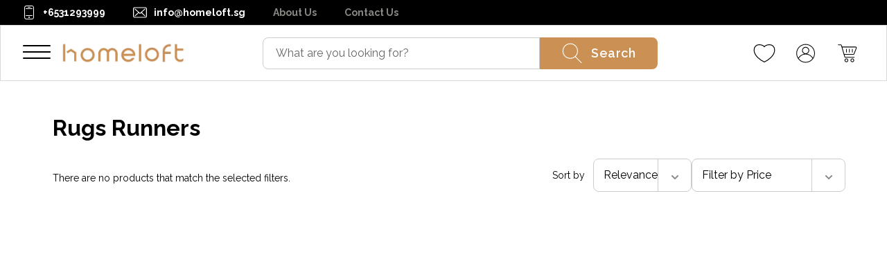

--- FILE ---
content_type: text/html; charset=UTF-8
request_url: https://www.googletagmanager.com/ns.html?id=GTM-PTNX3Q8
body_size: 8
content:
<!DOCTYPE html>


<html lang=en>
<head>
  <meta charset=utf-8>
  <title>ns</title>
</head>
<body>
  

  

  
  

  

  

  

  

  

  

  

  

  

  

  

  

  

  







































<img height="1" width="1" style="border-style:none;" alt="" src="//www.googleadservices.com/pagead/conversion/477168580/?url=https%3A%2F%2Fhomeloft.sg%2F&amp;guid=ON&amp;script=0&amp;data="/>















































</body></html>


--- FILE ---
content_type: application/javascript; charset=UTF-8
request_url: https://homeloft.sg/_next/static/chunks/common-a3dad144-1bf6130ca13c4644.js
body_size: 11684
content:
try{let t="undefined"!=typeof window?window:"undefined"!=typeof global?global:"undefined"!=typeof globalThis?globalThis:"undefined"!=typeof self?self:{},e=(new t.Error).stack;e&&(t._sentryDebugIds=t._sentryDebugIds||{},t._sentryDebugIds[e]="6578c99a-26a6-491f-9954-57bf46fa30dd",t._sentryDebugIdIdentifier="sentry-dbid-6578c99a-26a6-491f-9954-57bf46fa30dd")}catch(t){}(self.webpackChunk_N_E=self.webpackChunk_N_E||[]).push([[6789],{44757:function(t,e,r){"use strict";r.d(e,{Ei:function(){return n.Z}}),r(6603);var n=r(2025);r(92801)},42480:function(){},24654:function(){},61625:function(t,e,r){"use strict";r.d(e,{BT:function(){return n},JH:function(){return o},LT:function(){return m},P_:function(){return i},Sm:function(){return a},Xo:function(){return h},Zi:function(){return p},az:function(){return l},hd:function(){return c},ie:function(){return v},n8:function(){return u},qP:function(){return f},t7:function(){return _},tf:function(){return d},uU:function(){return s}});let n={login:"LOGIN_VIEW",signUp:"SIGNUP_VIEW",request:"REQUEST_VIEW",message:"MESSAGE_VIEW",confirm:"CONFIRM_VIEW",refresh:"REFRESH_VIEW",shareWishlist:"SHARE_WISHLIST",policyView:"POLICY_VIEW",confirmRemoveWishlist:"CONFIRM_REMOVE_WISHLIST",bulkView:"BULK_VIEW",addAddress:"ADD_ADDRESS",editAddress:"EDIT_ADDRESS",cookiesModal:"COOKIES_MODAL",customerSupport:"CUSTOMER_SUPPORT"},a={country_name:"",firstname:"",lastname:"",company:"",address1:"",address2:"",zipcode:"",city:"",phone:"",email:"",country_iso:"",saveNext:"off",isDefault:!1},i=425,s=768,o=1024,u=1280,l="/product-img-placeholder.svg",c={SIDE_MENU_ONLY:"side menu only",UPPER_MENU_ONLY:"only upper menu",UPPER_AND_SIDE_MENU:"upper + side menu"},d={SET_1:"set 1",SET_2:"set 2",SET_3:"set 3",SET_NINELIFE:"set Ninelife",SET_NINEFIT:"set Ninefit",SET_COPPERSTUDIO:"set Copperstudio"},p={TYPE_1:"type 1",TYPE_2:"type 2",NINTH_AVENUE:"Ninth avenue",NINELIFE:"Ninelife",NINEFIT:"Ninefit"},f={attributes:{cc_type:"",default:!1,last_digits:"",month:1,name:"",year:1}},m={GOOGLE_ADS:"GAds",UA:"UA/GA",GTM:"GTM"},h="Please only use characters from the English alphabet.",v="SAVED_ADRESSES",_="RECENTLY_VIEWED_LOCAL_STORAGE_KEY"},59864:function(t,e,r){"use strict";r.d(e,{LT:function(){return n.LT}}),r(7269);var n=r(61625)},7269:function(t,e,r){"use strict";r.d(e,{P:function(){return n}});let n={position:"bottom-right",autoClose:5e3}},93677:function(t,e,r){"use strict";r.d(e,{K:function(){return n}});let n=(0,r(2265).createContext)({data:{id:"",type:"store",attributes:{currency_format:"%u %n",currency_symbol:"$",decimal_mark:".",thousands_separator:",",default_currency:"USD",contact_phone:"",customer_support_email:"",redirect_on_add_to_cart:!0,favicon_path:null,watermark_img:"",name:"",seo_title:"",settings:{},orders_format:{},brand_theme:{},google_analytics_token:"",google_ads_token:"",show_payment_icons:{amex_icon:!0,apple_pay_icon:!0,discover_icon:!0,google_pay_icon:!0,master_card_icon:!0,visa_icon:!0},track_inventory_levels:!0,is_home_brand:!1},countryName:"",countryISO:"",zipRequired:!0,statesRequired:!1,storeTags:[],relationships:{}},isLoading:!0})},86632:function(t,e,r){"use strict";r.d(e,{C:function(){return i}});var n=r(2265),a=r(93677);let i=()=>{let t=(0,n.useContext)(a.K);if(void 0===t)throw Error("useStoreDataContext must be used within a StoreDataProvider");return t}},15396:function(t,e,r){"use strict";r.d(e,{B5:function(){return a},DO:function(){return n}});let n=t=>{let{options:e,fetch:r}=t;return r(e)},a=t=>{let{input:e,options:r,fetch:n}=t;return n({...r,body:e})}},81829:function(t,e,r){"use strict";r.d(e,{yG:function(){return n},T4:function(){return a},p8:function(){return i}});class n extends Error{constructor({message:t,code:e,errors:r}){let n=t?{message:t,...e?{code:e}:{}}:r[0];super(n.message),this.errors=t?[n]:r,n.code&&(this.code=n.code)}}class a extends n{constructor(t){super(t),this.status=t.status}}class i extends n{constructor(t){super(t),this.code="validation_error"}}},6652:function(t,e,r){"use strict";r.d(e,{dV:function(){return l},wf:function(){return d},Lz:function(){return c}});var n=r(2265),a=r(39247),i=r(19902),s=r(81829),o=(t,e,r,n)=>{let a=Array.isArray(e)?e:Object.entries(e),o=async function(e,n,i){for(var o=arguments.length,u=Array(o>3?o-3:0),l=3;l<o;l++)u[l-3]=arguments[l];try{return await t.fetcher({options:{url:e,query:n,method:i},input:u.reduce((t,e,r)=>(t[a[r][0]]=e,t),{}),fetch:r})}catch(t){throw s.yG,t}},u=(0,i.ZP)(()=>{let e=t.fetchOptions;return e?[e.url,e.query,e.method,...a.map(t=>t[1])]:null},o,n);return"isLoading"in u||Object.defineProperty(u,"isLoading",{get:()=>void 0===u.data,enumerable:!0}),u};function u(){var t;let{providerRef:e,fetcherRef:r}=(0,a.aF)();return null!==(t=e.current.fetcher)&&void 0!==t?t:r.current}function l(t){let{providerRef:e}=(0,a.aF)();return t(e.current)}function c(t){let e=u();return t.useHook({useData(r){var n;return o(t,null!==(n=null==r?void 0:r.input)&&void 0!==n?n:[],e,null==r?void 0:r.swrOptions)}})}function d(t){let e=u();return t.useHook({fetch:(0,n.useCallback)(function(){let{input:r}=arguments.length>0&&void 0!==arguments[0]?arguments[0]:{};return t.fetcher({input:r,options:t.fetchOptions,fetch:e})},[e,t.fetchOptions])})}},18673:function(t,e,r){"use strict";r.d(e,{Uy:function(){return i.Z},jD:function(){return n.Z},t6:function(){return a.Z}});var n=r(23327),a=r(31470);r(41784);var i=r(184)},11440:function(t,e,r){"use strict";r.d(e,{Z:function(){return n}});class n extends Error{}},76406:function(t,e,r){"use strict";r.d(e,{G:function(){return f}});class n extends Error{}var a=r(37658);let i=t=>"".concat(JSON.stringify(a.env)," ").concat(t.join(", ")," must have a value before running the Framework.");class s extends Error{}var o=r(6567),u=r(37658),l=(t,e)=>{let r=t[e];if(void 0===r&&u.env.NEXT_PHASE!==o.PHASE_PRODUCTION_BUILD)throw new s("Value for configuration key ".concat(e," was undefined."));return r},c=t=>{let e;if(null==t)return 30;if("string"==typeof t){if(!/^\d+(\.\d+)?$/.test(t))throw TypeError("expire must be a string containing a number or an integer.");e=parseFloat(t)}else if("number"==typeof t)e=t;else throw TypeError("expire must be a string containing a number or an integer.");if(isNaN(e))return 30;if(e<0)throw RangeError("expire must be non-negative.");return e},d=t=>{if(!t||"false"===t)return!1;if("string"==typeof t)return t;throw TypeError("placeholderUrlOrFalse must be a string or falsy.")};let p={apiHost:"https://hl-sg-api.handelnine.tech",version:"1.5.3",defaultLocale:"en-us",cartCookieName:"spree_cart_token",cartCookieExpire:c("7"),userCookieName:"spree_user_token",userCookieExpire:c("7"),imageHost:"https://hl-sg-api.handelnine.tech",categoriesTaxonomyPermalink:"Y2F0ZWdvcmllcw==",allProductsTaxonomyId:(t=>{if(!t||"false"===t)return!1;if("string"==typeof t)return t;throw TypeError("taxonomyId must be a string or falsy.")})("false"),showSingleVariantOptions:!1,lastUpdatedProductsPrerenderCount:(t=>{let e;if(null==t)return 4;if("string"==typeof t){if(!/^\d+$/.test(t))throw TypeError("prerenderCount count must be a string containing a number or an integer.");e=parseInt(t,10)}else if("number"==typeof t)e=Math.floor(t);else throw TypeError("prerenderCount count must be a string containing a number or an integer.");if(isNaN(e))return 4;if(e<0)throw RangeError("prerenderCount must be non-negative.");return e})("100"),productPlaceholderImageUrl:d("/product-img-placeholder.svg"),lineItemPlaceholderImageUrl:d("/product-img-placeholder.svg"),imagesOptionFilter:(t=>{if(!t||"false"===t)return!1;if("string"==typeof t)return t;throw TypeError("optionTypeNameOrFalse must be a string or falsy.")})("false"),loginAfterSignup:!0,reachSandboxPaymentUrl:"'https://asset.sandbox.withreach.com/dist/rch.js'",reachPaymentUrl:"https://asset.withreach.com/dist/rch.js"};((t,e,r)=>{let a=r.filter(e=>void 0===t[e]);if(a.length>0)throw new n(i(a))})(p,0,["defaultLocale","cartCookieName","cartCookieExpire","userCookieName","userCookieExpire","categoriesTaxonomyPermalink","allProductsTaxonomyId","showSingleVariantOptions","lastUpdatedProductsPrerenderCount","productPlaceholderImageUrl","lineItemPlaceholderImageUrl","imagesOptionFilter","loginAfterSignup","version","reachPaymentUrl","reachSandboxPaymentUrl"]);let f=t=>l(p,t)},19742:function(t,e,r){"use strict";r.d(e,{H:function(){return a},S:function(){return i}});var n=r(29578);let a=t=>{n.Z.set("updated_cart_date",t)},i=()=>n.Z.get("updated_cart_date")},57392:function(t,e,r){"use strict";var n=r(51860);e.Z=t=>t({variables:{methodPath:"cart.create",arguments:[(0,n.Z)()]}})},38572:function(t,e,r){"use strict";r.d(e,{Z:function(){return a}});var n=(t,e)=>{if(t){let{attributes:{styles:r}}=t,n=r.reduce((t,n,a)=>{if(null===t)return 0;let i=+r[t].width-e,s=+n.width-e;return i<0&&s>0?a:i>0&&s<0?t:Math.abs(i)<Math.abs(s)?t:a},null);if(null!==n)return r[n].url}return null},a=function(t){let e=!(arguments.length>1)||void 0===arguments[1]||arguments[1];return(t,r)=>{let a;return null===(a=e?t.attributes.original_url||t.attributes.transformed_url||null:n(t,r))?null:"".concat(a)}}},72100:function(t,e){"use strict";e.Z=(t,e)=>t.reduce((r,n,a)=>{let i=e(t[a],800,800);return i?[...r,{url:i}]:r},[])},75116:function(t,e,r){"use strict";var n=r(59817),a=r(63523);let i=async(t,e,r)=>{let{data:i}=await t({variables:{methodPath:"authentication.getToken",arguments:[e]}});if((0,a.GM)(i),r){let e=(0,n.i)();if(e){let r=i.access_token;await t({variables:{methodPath:"cart.associateGuestCart",arguments:[{bearerToken:r},{guest_order_token:e}]}})}}};e.Z=i},95300:function(t,e,r){"use strict";var n=r(11440),a=r(96558),i=r(38572),s=r(72100),o=r(61625),u=r(9879);let l="/product-img-placeholder.svg",c=t=>"Color"===t.attributes.presentation,d=(t,e)=>{var r;let o;let u=a.jsonApi.findSingleRelationshipDocument(t,e,"product");if(null===u)throw new n.Z("Couldn't find product for variant with id ".concat(e.id,"."));let c=a.jsonApi.findRelationshipDocuments(t,e,"images"),d=(0,s.Z)(c,(0,i.Z)("https://hl-sg-api.handelnine.tech"))[0],p=a.jsonApi.findSingleRelationshipDocument(t,u,"product_properties");if(d)o=d;else{let e=a.jsonApi.findRelationshipDocuments(t,u,"images");o=(0,s.Z)(e,(0,i.Z)("https://hl-sg-api.handelnine.tech"))[0]}let f=null!=o?o:!1===l?void 0:{url:l};return{id:e.id,sku:e.attributes.sku,name:u.attributes.name,requiresShipping:!0,price:parseFloat(e.attributes.price),compareAtPrice:parseFloat((null===(r=e.attributes)||void 0===r?void 0:r.compare_at_price)||"0"),productProperties:p,listPrice:parseFloat(e.attributes.price),image:f,isInStock:e.attributes.in_stock,availableForSale:e.attributes.purchasable,..."0.0"===e.attributes.weight?{}:{weight:{value:parseFloat(e.attributes.weight),unit:"KILOGRAMS"}}}},p=(t,e)=>{let r=a.jsonApi.findSingleRelationshipDocument(t,e,"variant");if(null===r)throw new n.Z("Couldn't find variant for line item with id ".concat(e.id,"."));let i=a.jsonApi.findSingleRelationshipDocument(t,r,"product");if(null===i)throw new n.Z("Couldn't find product for variant with id ".concat(r.id,"."));let s="".concat(i.attributes.slug),o=a.jsonApi.findRelationshipDocuments(t,r,"option_values").map(e=>{let r=a.jsonApi.findSingleRelationshipDocument(t,e,"option_type");if(null===r)throw new n.Z("Couldn't find option type of option value with id ".concat(e.id,"."));let i=c(r)?e.attributes.name:e.attributes.presentation;return{id:e.id,name:r.attributes.presentation,value:i}});return{id:e.id,variantId:r.id,productId:i.id,productSku:i.attributes.sku,name:e.attributes.name,quantity:e.attributes.quantity,displayTotal:e.attributes.display_total,totalOnHand:e.attributes.total_on_hand,isInStock:i.attributes.in_stock,discounts:[],path:s,variant:d(t,r),options:o}};e.Z=(t,e)=>{let r=a.jsonApi.findRelationshipDocuments(t,e,"line_items").map(e=>p(t,e)),n=a.jsonApi.findSingleRelationshipDocument(t,e,"shipping_address")||o.Sm,i=a.jsonApi.findSingleRelationshipDocument(t,e,"billing_address")||o.Sm,s=a.jsonApi.findSingleRelationshipDocument(t,e,"payments")||{},l=(0,u.Qr)(s)?o.qP:a.jsonApi.findSingleRelationshipDocument(t,s,"source"),c=a.jsonApi.findSingleRelationshipDocument(t,e,"shipments")||{},d=(0,u.Qr)(c)?[]:a.jsonApi.findRelationshipDocuments(t,c,"shipping_rates"),f=a.jsonApi.findRelationshipDocuments(t,e,"promotions");return{id:e.id,taxTotal:e.attributes.tax_total,shipTotal:e.attributes.ship_total,displayTotal:e.attributes.display_total,displayShipTotal:e.attributes.display_ship_total,displayAdjustmentTotal:e.attributes.display_adjustment_total,createdAt:e.attributes.created_at.toString(),updatedAt:e.attributes.updated_at.toString(),currency:{code:e.attributes.currency},taxesIncluded:!0,lineItems:r,promotions:f,lineItemsSubtotalPrice:parseFloat(e.attributes.item_total),subtotalPrice:parseFloat(e.attributes.item_total),totalPrice:parseFloat(e.attributes.total),customerId:e.attributes.token,number:e.attributes.number,email:e.attributes.email,adjustmentTotal:e.attributes.adjustment_total,discounts:[],shippingAddress:n,billingAddress:i,creditCard:l.attributes,shippingMethods:d,gtm_events:e.attributes.gtm_events,checkoutState:e.attributes.state}}},88663:function(t,e,r){"use strict";r.d(e,{Z:function(){return m},p:function(){return f}});var n=r(96558);class a extends Error{}var i=t=>t.sort((t,e)=>t.position-e.position);let s=t=>"Color"===t.displayName;var o=(t,e,r)=>{let o,u;let l=e.relationships.option_type.data,c=r.findIndex(t=>t.id===l.id);if(-1===c){let e=n.jsonApi.findDocument(t,l);if(!e)throw new a("Option type with id ".concat(l.id," not found."));o={__typename:"MultipleChoiceOption",id:e.id,displayName:e.attributes.presentation,position:e.attributes.position,values:[]}}else o=r[c];let d=s(o)?e.attributes.name:e.attributes.presentation;if(!o.values.some(t=>t.label===d)){if(u=s(o)?{label:d,hexColors:[e.attributes.presentation]}:{label:d},-1===c)return[...r,{...o,values:[u]}];let t=[...o.values,u],n=[...r];return n[c]={...o,values:t},i(n)}return r},u=r(38572),l=r(72100),c=t=>"/".concat(t.attributes.slug);class d extends Error{}let p="/product-img-placeholder.svg",f=t=>{var e;return null==t?void 0:null===(e=t.included)||void 0===e?void 0:e.reduce((t,e)=>"product_property"===e.type?{...t,[e.id]:e.attributes}:t,{})};var m=(t,e,r)=>{var a,i,s,m,h,v;let _=r||f(t),y=_&&Array.isArray(null==e?void 0:null===(i=e.relationships)||void 0===i?void 0:null===(a=i.product_properties)||void 0===a?void 0:a.data)?null==e?void 0:null===(h=e.relationships)||void 0===h?void 0:null===(m=h.product_properties)||void 0===m?void 0:null===(s=m.data)||void 0===s?void 0:s.reduce((t,e)=>({...t,[_[e.id].name]:_[e.id]}),{}):{},g=n.jsonApi.findSingleRelationshipDocument(t,e,"primary_variant");if(null===g)throw new d("Couldn't find primary variant for product with id ".concat(e.id,"."));let w=n.jsonApi.findRelationshipDocuments(t,e,"taxons"),b=w.map(e=>(function t(e,r){var a,i;if(!e)return[];if(null!==(null===(i=e.relationships)||void 0===i?void 0:null===(a=i.parent)||void 0===a?void 0:a.data)){let a=n.jsonApi.findRelationshipDocuments(r,e,"parent")[0];if(a&&a.attributes&&a.attributes.hasOwnProperty("depth"))return[a,...t(a,r)]}return[]})(e,t)).map(t=>t.filter(t=>!("Categories"===t.attributes.name&&0===t.attributes.depth))),{sku:k}=g.attributes,Z={value:parseFloat(e.attributes.price),currencyCode:e.attributes.currency,compareAtPrice:parseFloat((null===(v=e.attributes)||void 0===v?void 0:v.compare_at_price)||"")},E=e.relationships.variants.data.length>1,x=[],S=n.jsonApi.findRelationshipDocuments(t,e,"variants"),I=(0===S.length?[g]:S).map(e=>{let r=[];return E&&n.jsonApi.findRelationshipDocuments(t,e,"option_values").forEach(e=>{r=o(t,e,r),x=o(t,e,x)}),{id:e.id,options:r}}),T=[...n.jsonApi.findRelationshipDocuments(t,g,"images"),...S.reduce((e,r)=>[...e,...n.jsonApi.findRelationshipDocuments(t,r,"images")],[])],C=(0,l.Z)(T,(0,u.Z)("https://hl-sg-api.handelnine.tech")),P=0===C.length?!1===p?[]:[{url:p}]:C,{slug:A}=e.attributes,O=c(e);return{id:e.id,name:e.attributes.name,description:e.attributes.description,images:P,isInStock:e.attributes.in_stock,productProperties:y,rating:e.attributes.rating,minDeliveryDays:e.attributes.min_delivery_days,maxDeliveryDays:e.attributes.max_delivery_days,totalOnHand:e.attributes.total_on_hand,displayPrice:e.attributes.display_price,discontinueOn:e.attributes.discontinue_on,metaDesctiption:e.attributes.meta_description,variants:I,features:e.attributes.features||null,options:x,price:Z,slug:A,path:O,sku:k,taxon:w.concat(...b).sort((t,e)=>t.attributes.depth-e.attributes.depth)}}},59817:function(t,e,r){"use strict";r.d(e,{i:function(){return a},ng:function(){return s},rx:function(){return i}});var n=r(29578);let a=()=>n.Z.get("spree_cart_token")||!1,i=t=>{let e=7;/^\d+(\.\d+)?$/.test("7")&&(e=parseFloat("7"));let r={expires:e};n.Z.set("spree_cart_token",t,r)},s=()=>{n.Z.remove("spree_cart_token")}},51860:function(t,e,r){"use strict";var n=r(59817),a=r(63523);e.Z=()=>{let t=(0,a.D_)();if(t)return{bearerToken:t.access_token};let e=(0,n.i)();if(e)return{orderToken:e}}},90502:function(t,e,r){"use strict";var n=r(63523);e.Z=()=>!!(0,n.D_)()},63523:function(t,e,r){"use strict";r.d(e,{D_:function(){return s},j1:function(){return i},MG:function(){return u},GM:function(){return o}});var n=r(29578);class a extends Error{}let i=()=>{let t=n.Z.get("spree_user_token");if(t)try{return JSON.parse(t)}catch(t){throw new a("Could not parse stored user token response.")}},s=()=>{try{return i()}catch(t){if(t instanceof a){u();return}throw t}},o=t=>{let e=7;/^\d+(\.\d+)?$/.test("7")&&(e=parseFloat("7"));let r={expires:e};n.Z.set("spree_user_token",JSON.stringify(t),r)},u=()=>{n.Z.remove("spree_user_token")}},83407:function(t,e,r){"use strict";r(57437),(0,r(2265).createContext)({checkoutTabs:[{id:1,title:"Cart",available:!0,link:"/cart"},{id:2,title:"Shipping",available:!1,link:"/shipping-details"},{id:3,title:"Payment",available:!1,link:"/payment-details"}],previousTab:null,currentTab:null,maxTabVisited:null,nextTab:null,savedCart:{},billingAddress:{},shippingAddress:{},payment:{},shippingMethods:[],email:""}).displayName="CheckoutContext"},22387:function(t,e,r){"use strict";r.d(e,{SV:function(){return c},TaxonsProvider:function(){return l}});var n=r(57437),a=r(2265),i=r(19902);let s=(0,a.createContext)({});s.displayName="TaxonsContext";let o=async()=>{try{let t=await fetch("/api/taxons");if(!t.ok)throw Error("Failed to fetch taxons: ".concat(t.status));return await t.json()}catch(t){return[]}},u=[],l=t=>{let{data:e}=(0,i.ZP)("taxons",o,{dedupingInterval:36e5,revalidateOnFocus:!1,revalidateOnReconnect:!1});return(0,n.jsx)(s.Provider,{value:e||u,...t,"data-sentry-element":"unknown","data-sentry-component":"TaxonsProvider","data-sentry-source-file":"taxonsContext.tsx"})},c=()=>{let t=(0,a.useContext)(s);if(void 0===t)throw Error("useTaxonsContext must be used within a TaxonsProvider");return t}},39247:function(t,e,r){"use strict";r.d(e,{aF:function(){return o},s0:function(){return s}});var n=r(57437),a=r(2265);let i=(0,a.createContext)({}),s=t=>{let{provider:e,children:r}=t,s=(0,a.useRef)(e),o=(0,a.useRef)(e.fetcher),{locale:u,cartCookie:l}=s.current,c=(0,a.useMemo)(()=>({providerRef:s,fetcherRef:o,locale:u,cartCookie:l}),[u,l]);return(0,n.jsx)(i.Provider,{value:c,"data-sentry-element":"unknown","data-sentry-component":"CoreCommerceProvider","data-sentry-source-file":"index.tsx",children:r})};function o(){return(0,a.useContext)(i)}},79724:function(t,e,r){"use strict";r.d(e,{Z:function(){return o}});var n=r(86632),a=r(2265),i=r(39247),s=r(34758);function o(t){let{data:{attributes:{decimal_mark:e,thousands_separator:r,default_currency:o,currency_symbol:u}}}=(0,n.C)(),{amount:l=0,compareAtPrice:c=0,currencyCode:d,baseAmount:p,amountWithDiscounts:f=0,format:m=""}=null!=t?t:{},{locale:h}=(0,i.aF)(),v=(0,a.useMemo)(()=>{if("number"!=typeof l||!d||l>=c)return{discountAmount:null,percentageDiscount:null};let t="0",n="0";return(f&&0!==f?(t=(c-l).toFixed(2),n=((c-l)/c*100).toFixed(1)):(t=(c-l).toFixed(2),n=((c-l)/(c/100)).toFixed(1)),0!==Number(n)||0!==Number(t))?{discountAmount:p?(0,s.w7)({amount:Number(t),baseAmount:p,locale:h,format:m,decimalMark:e,thousandsSeparator:r,defaultCurrency:o,currencySymbol:u}):(0,s.T4)({amount:Number(t),format:m,decimalMark:e,thousandsSeparator:r,defaultCurrency:o,currencySymbol:u}),percentageDiscount:"".concat(n,"%")}:{discountAmount:null,percentageDiscount:null}},[l,d,c,f,p,h,m,e,r]);return c?v:{discountAmount:null,percentageDiscount:null}}},40008:function(t,e,r){"use strict";r.d(e,{Z:function(){return o}});var n=r(86632),a=r(2265),i=r(39247),s=r(34758);function o(t){let{data:{attributes:{decimal_mark:e,thousands_separator:r,default_currency:o,currency_symbol:u}}}=(0,n.C)(),{amount:l,compareAtPrice:c=0,baseAmount:d,currencyCode:p,format:f=""}=null!=t?t:{},{locale:m}=(0,i.aF)(),h=(0,a.useMemo)(()=>"number"!=typeof c||!p||l>=c?{price:null}:d?(0,s.w7)({amount:c,baseAmount:d,locale:m,format:f,decimalMark:e,thousandsSeparator:r,defaultCurrency:o,currencySymbol:u}):(0,s.T4)({amount:c,format:f,decimalMark:e,thousandsSeparator:r,defaultCurrency:o,currencySymbol:u}),[c,d,p,e,r,l,m,f]);return"string"==typeof h?{price:0===c?null:h}:h}},34758:function(t,e,r){"use strict";r.d(e,{T4:function(){return s},ZP:function(){return u},w7:function(){return o}});var n=r(86632),a=r(2265),i=r(39247);function s(t){let{amount:e,format:r="",decimalMark:n,thousandsSeparator:a,defaultCurrency:i,currencySymbol:s}=t;return r.replace("%u",s).replace("%c",i).replace("%n",e.toFixed(2).replace(".",null!=n?n:".").replace(/\B(?=(\d{3})+(?!\d))/g,a||(null===a?"":",")))}function o(t){let{amount:e,baseAmount:r,locale:n,format:a="",decimalMark:i,thousandsSeparator:o,defaultCurrency:u,currencySymbol:l}=t,c=r>e,d=new Intl.NumberFormat(n,{style:"percent"}),p=c?d.format((r-e)/r):null;return{price:s({amount:e,format:a,decimalMark:i,thousandsSeparator:o,defaultCurrency:u,currencySymbol:l}),basePrice:c?s({amount:r,format:a,decimalMark:i,thousandsSeparator:o,defaultCurrency:u,currencySymbol:l}):null,discount:p}}function u(t){let{data:{attributes:{decimal_mark:e,thousands_separator:r,default_currency:u,currency_symbol:l}}}=(0,n.C)(),{amount:c,baseAmount:d,currencyCode:p,format:f=""}=null!=t?t:{},{locale:m}=(0,i.aF)(),h=(0,a.useMemo)(()=>"number"==typeof c&&p?d?o({amount:c,baseAmount:d,locale:m,format:f,decimalMark:e,thousandsSeparator:r,defaultCurrency:u,currencySymbol:l}):s({amount:c,format:f,decimalMark:e,thousandsSeparator:r,defaultCurrency:u,currencySymbol:l}):"",[c,d,f,m,p,e,r]);return"string"==typeof h?{price:h}:h}},35999:function(t,e,r){"use strict";var n=r(6652);let a=r(15396).B5,i=t=>t.wishlist.useAddItem;e.Z=function(){for(var t=arguments.length,e=Array(t),r=0;r<t;r++)e[r]=arguments[r];let s=(0,n.dV)(i);return(0,n.wf)({fetcher:a,...s})(...e)}},66049:function(t,e,r){"use strict";var n=r(6652);let a=r(15396).B5,i=t=>t.wishlist.useRemoveItem;e.Z=function(){for(var t=arguments.length,e=Array(t),r=0;r<t;r++)e[r]=arguments[r];let s=(0,n.dV)(i);return(0,n.wf)({fetcher:a,...s})(...e)}},17926:function(t,e,r){"use strict";var n=r(6652);let a=r(15396).DO,i=t=>t.wishlist.useWishlist;e.Z=function(){for(var t=arguments.length,e=Array(t),r=0;r<t;r++)e[r]=arguments[r];let s=(0,n.dV)(i);return(0,n.Lz)({fetcher:a,...s})(...e)}},61355:function(t,e,r){"use strict";r.d(e,{Z:function(){return m},y:function(){return h}});var n=r(6652);let a=r(15396).B5,i=t=>t.auth.useLogin;var s=r(81829),o=r(59885),u=r(23327),l=r(35752),c=r(75116),d=r(16747),p=r(30896),f=r(2265),m=function(){for(var t=arguments.length,e=Array(t),r=0;r<t;r++)e[r]=arguments[r];let s=(0,n.dV)(i);return(0,n.wf)({fetcher:a,...s})(...e)};let h={fetchOptions:{url:"authentication",query:"getToken"},async fetcher(t){let{input:e,options:r,fetch:n}=t,{email:a,password:i,customer:o}=e;if(!a||!i)throw new s.p8({message:"Email and password need to be provided."});try{return await (0,c.Z)(n,{username:a,password:i},!0),null}catch(t){if(t instanceof s.T4&&400===t.status)throw new s.T4({status:t.status,message:"The email or password is invalid.",code:t.code});throw t}},useHook:t=>{let{fetch:e}=t;return()=>{var t;let r=(0,o.Z)(),n=(0,u.Z)(),a=(0,l.Z)(),{saveUserConsent:i,acceptedCookies:s}=(0,d.X$)();return(0,f.useEffect)(()=>{var t;null==r||!r.data||(null==r?void 0:null===(t=r.data)||void 0===t?void 0:t.confirmed_at)||p.Am.warning("Please check your email inbox and verify it using verification letter!")},[null==r?void 0:null===(t=r.data)||void 0===t?void 0:t.email]),async function(t){let o=await e({input:{customer:r.data,...t}});return await r.mutate(),await n.mutate(),await a.mutate(),i(s),o}}}}},50366:function(t,e,r){"use strict";r.d(e,{Z:function(){return f},y:function(){return m}});var n=r(2265),a=r(6652);let i=r(15396).B5,s=t=>t.auth.useSignup;var o=r(81829),u=r(59885),l=r(23327),c=r(35752),d=r(75116),p=r(16747),f=function(){for(var t=arguments.length,e=Array(t),r=0;r<t;r++)e[r]=arguments[r];let n=(0,a.dV)(s);return(0,a.wf)({fetcher:i,...n})(...e)};let m={fetchOptions:{url:"account",query:"create"},async fetcher(t){let{input:e,options:r,fetch:n}=t,{email:a,password:i,firstName:s,lastName:u}=e;if(!a||!i)throw new o.p8({message:"Email and password need to be provided."});return await n({variables:{methodPath:"account.create",arguments:[{user:{email:a,password:i,first_name:s,last_name:u,passwordConfirmation:i}}]}}),await (0,d.Z)(n,{username:a,password:i},!0),null},useHook:t=>{let{fetch:e}=t;return()=>{let t=(0,u.Z)(),r=(0,l.Z)(),a=(0,c.Z)(),{saveUserConsent:i,acceptedCookies:s}=(0,p.X$)();return(0,n.useCallback)(async n=>{let o=await e({input:n});return await t.mutate(),await r.mutate(),await a.mutate(),await i(s),o},[t,r,a])}}}},31470:function(t,e,r){"use strict";r.d(e,{Z:function(){return h},y:function(){return v}});var n=r(2265),a=r(6652);let i=r(15396).B5,s=t=>t.cart.useAddItem;var o=r(81829),u=r(19742),l=r(95300),c=r(59817),d=r(51860),p=r(57392),f=r(90502),m=r(23327),h=function(){for(var t=arguments.length,e=Array(t),r=0;r<t;r++)e[r]=arguments[r];let n=(0,a.dV)(s);return(0,a.wf)({fetcher:i,...n})(...e)};let v={fetchOptions:{url:"cart",query:"addItem"},async fetcher(t){let{input:e,options:r,fetch:n}=t,{quantity:a,variantId:i}=e,s=(0,d.Z)();if(!s){let{data:t}=await (0,p.Z)(n);(0,c.rx)(t.data.attributes.token),s=(0,d.Z)()}try{let{data:t}=await n({variables:{methodPath:"cart.addItem",arguments:[s,{variant_id:i,quantity:null!=a?a:1,include:"line_items,line_items.variant,line_items.variant.product,line_items.variant.product.images,line_items.variant.images,line_items.variant.option_values,line_items.variant.product.option_types"}]}});return(0,u.H)(t.data.attributes.updated_at.toString()),(0,l.Z)(t,t.data)}catch(t){if(t instanceof o.T4&&404===t.status){let{data:t}=await (0,p.Z)(n);return(0,f.Z)()||(0,c.rx)(t.data.attributes.token),(0,l.Z)(t,t.data)}throw t}},useHook:t=>{let{fetch:e}=t;return()=>{let{mutate:t}=(0,m.Z)();return(0,n.useCallback)(async r=>{let n=await e({input:r});return await t(n,!1),n},[t])}}}},23327:function(t,e,r){"use strict";r.d(e,{Z:function(){return v},y:function(){return _}});var n=r(2265),a=r(29578),i=r(6652),s=r(39247);let o=async t=>{let{options:e,input:{cartId:r},fetch:n}=t;return r?n(e):null},u=t=>t.cart.useCart;var l=r(81829),c=r(59817),d=r(95300),p=r(51860),f=r(90502),m=r(57392),h=r(19742),v=t=>{var e;let r=(0,i.dV)(u),{cartCookie:n}=(0,s.aF)(),l=null!==(e=r.fetcher)&&void 0!==e?e:o;return(0,i.Lz)({...r,fetcher:t=>(t.input.cartId=a.Z.get(n),l(t))})(t)};let _={fetchOptions:{url:"cart",query:"show"},async fetcher(t){let e,{input:r,options:n,fetch:a}=t,i=(0,p.Z)(),s=(0,h.S)();if(i)try{let{data:t}=await a({variables:{methodPath:"cart.show",arguments:[i,{include:"line_items,line_items.variant,line_items.variant.product,line_items.variant.product.images,line_items.variant.images,line_items.variant.option_values,line_items.variant.product.option_types,line_items.variant.product.product_properties,shipping_address,billing_address,payments,payments.source,shipments,shipments.shipping_rates",updated_at_check:s}]}});e=t}catch(t){if(!(t instanceof l.T4)||404!==t.status)throw t;e=null}else e=null;if(!e||(null==e?void 0:e.data.attributes.completed_at)){let{data:t}=await (0,m.Z)(a);e=t,(0,f.Z)()||(0,c.rx)(e.data.attributes.token)}return(0,c.rx)(e.data.attributes.token),(0,h.H)(e.data.attributes.updated_at.toString()),(0,d.Z)(e,e.data)},useHook:t=>{let{useData:e}=t;return t=>{let r=e({swrOptions:{revalidateOnFocus:!1,...null==t?void 0:t.swrOptions},input:{userCookie:a.Z.get("spree_user_token")}});return(0,n.useMemo)(()=>Object.create(r,{isEmpty:{get(){var t,e;return(null!==(e=null===(t=r.data)||void 0===t?void 0:t.lineItems.length)&&void 0!==e?e:0)===0},enumerable:!0}}),[r])}}}},41784:function(t,e,r){"use strict";r.d(e,{Z:function(){return h},y:function(){return v}});var n=r(2265),a=r(6652);let i=r(15396).B5,s=t=>t.cart.useRemoveItem;var o=r(81829),u=r(19742),l=r(95300),c=r(51860),d=r(57392),p=r(59817),f=r(90502),m=r(23327),h=t=>{let e=(0,a.dV)(s);return(0,a.wf)({fetcher:i,...e})(t)};let v={fetchOptions:{url:"cart",query:"removeItem"},async fetcher(t){let{input:e,options:r,fetch:n}=t,{itemId:a}=e,i=(0,c.Z)();if(!i){let{data:t}=await (0,d.Z)(n);(0,p.rx)(t.data.attributes.token),i=(0,c.Z)()}try{let{data:t}=await n({variables:{methodPath:"cart.removeItem",arguments:[i,a,{include:"line_items,line_items.variant,line_items.variant.product,line_items.variant.product.images,line_items.variant.images,line_items.variant.option_values,line_items.variant.product.option_types"}]}});(0,u.H)(t.data.attributes.updated_at.toString());let r=(0,l.Z)(t,t.data);return{...r,lineItems:r.lineItems.filter(t=>{let{id:r}=t;return r!==e.itemId})}}catch(t){if(t instanceof o.T4&&404===t.status){let{data:t}=await (0,d.Z)(n);return(0,f.Z)()||(0,p.rx)(t.data.attributes.token),(0,l.Z)(t,t.data)}throw t}},useHook:t=>{let{fetch:e}=t;return()=>{let{mutate:t}=(0,m.Z)();return(0,n.useCallback)(async r=>{let n=await e({input:{itemId:r.id}});return await t(n,!0),n},[t])}}}},184:function(t,e,r){"use strict";r.d(e,{Z:function(){return h},y:function(){return v}});var n=r(2265),a=r(6652);let i=r(15396).B5,s=t=>t.cart.useUpdateItem;var o=r(81829),u=r(95300),l=r(51860),c=r(57392),d=r(59817),p=r(90502),f=r(19742),m=r(23327),h=t=>{let e=(0,a.dV)(s);return(0,a.wf)({fetcher:i,...e})(t)};let v={fetchOptions:{url:"cart",query:"setQuantity"},async fetcher(t){let{input:e,options:r,fetch:n}=t,{itemId:a,item:i}=e;if(!i.quantity)throw new o.p8({message:"Line item quantity needs to be provided."});let s=(0,l.Z)();if(!s){let{data:t}=await (0,c.Z)(n);(0,d.rx)(t.data.attributes.token),s=(0,l.Z)()}try{let t={line_item_id:a,quantity:i.quantity,include:"line_items,line_items.variant,line_items.variant.product,line_items.variant.product.images,line_items.variant.images,line_items.variant.option_values,line_items.variant.product.option_types,line_items.variant.product.product_properties"},{data:e}=await n({variables:{methodPath:"cart.setQuantity",arguments:[s,t]}});return(0,f.H)(e.data.attributes.updated_at.toString()),(0,u.Z)(e,e.data)}catch(t){if(t instanceof o.T4&&404===t.status){let{data:t}=await (0,c.Z)(n);return(0,p.Z)()||(0,d.rx)(t.data.attributes.token),(0,u.Z)(t,t.data)}throw t}},useHook:t=>{let{fetch:e}=t;return t=>{let{mutate:r}=(0,m.Z)();return(0,n.useCallback)(async n=>{var a,i,s,u,l;let c=null==t?void 0:null===(a=t.item)||void 0===a?void 0:a.id,d=null!==(u=n.productId)&&void 0!==u?u:null==t?void 0:null===(i=t.item)||void 0===i?void 0:i.productId,p=null!==(l=n.variantId)&&void 0!==l?l:null==t?void 0:null===(s=t.item)||void 0===s?void 0:s.variantId,{quantity:f}=n;if(!c||!d||!p)throw new o.p8({message:"Invalid input used for this operation"});let m=await e({input:{item:{productId:d,variantId:p,quantity:f},itemId:c}});return await r(m,!1),m},[r,t])}}}},59885:function(t,e,r){"use strict";r.d(e,{Z:function(){return h},y:function(){return v}});var n=r(57826),a=r(6652);let i=r(15396).DO,s=t=>t.customer.useCustomer;var o=r(29578),u=r(81829),l=(t,e)=>{let{email:r,confirmed_at:n}=e.attributes,{default_billing_address:a}=e.relationships,{default_shipping_address:i}=e.relationships,{first_name:s}=e.attributes,{last_name:o}=e.attributes;return{email:r,id:e.id,default_billing_address:a,default_shipping_address:i,first_name:s,confirmed_at:n,last_name:o}},c=r(90502),d=r(51860),p=r(98682),f=r(97864),m=r(61625),h=t=>{let e=(0,a.dV)(s);return(0,a.Lz)({fetcher:i,...e})(t)};let v={fetchOptions:{url:"account",query:"get"},async fetcher(t){let{input:e,options:r,fetch:a}=t;if(!(0,c.Z)())return null;let i=(0,d.Z)();if(!i)return null;try{var s;let{data:t}=await a({variables:{methodPath:"account.accountInfo",arguments:[i]}}),e=t.data,r=l(t,e),o=null!==(s=(0,n.fp)(m.ie))&&void 0!==s?s:{addresses:[]};if(o.addresses.length>0){let t=o.addresses.map(t=>(0,p.p)({address:t,countryISO:t.country_iso||""}));(0,n.bZ)(m.ie),r&&!r.default_shipping_address.data&&Promise.all(t).then(t=>{(0,f.s)({ship_address_id:t[0].data.data.id,bill_address_id:t[0].data.data.id})})}return r}catch(t){if(!(t instanceof u.T4)||404!==t.status)throw t;return null}},useHook:t=>{let{useData:e}=t;return t=>e({swrOptions:{revalidateOnFocus:!1,...null==t?void 0:t.swrOptions},input:{userCookie:o.Z.get("spree_user_token")}})}}},94594:function(t,e,r){"use strict";r.d(e,{CommerceProvider:function(){return M}});var n=r(57437),a=r(39247),i=r(19902),s=r(6652);let o=r(15396).B5,u=t=>t.auth.useLogout;var l=function(){for(var t=arguments.length,e=Array(t),r=0;r<t;r++)e[r]=arguments[r];let n=(0,s.dV)(u);return(0,s.wf)({fetcher:o,...n})(...e)},c=r(96558),d=r(81829),p=t=>{if(t instanceof c.errors.ExpandedSpreeError){if("base"in t.errors){let e=t.errors.base;return new d.T4({status:t.serverResponse.status,message:e})}let e=Object.keys(t.errors).map(e=>{let r=t.errors[e],n=e.replace(/^\w/,t=>t.toUpperCase());return{message:"".concat(n," ").concat(r.join(", "))}});return new d.T4({status:t.serverResponse.status,errors:e})}return new d.T4(t instanceof c.errors.BasicSpreeError?{status:t.serverResponse.status,message:t.summary}:{status:t.serverResponse.status,message:t.message})};class f extends Error{}var m=(t,e)=>{let r=e.split("."),n=[],a=t;for(;n.length<r.length-1;){let t=r[n.length],i=a[t];if("object"!=typeof i)throw new f("Couldn't reach ".concat(e,". Farthest path reached was: ").concat(n.join("."),"."));if(null===i)throw new f("Path ".concat(e," doesn't exist."));a=i,n.push(t)}let i=a[r[n.length]];if(n.length!==r.length-1||"function"!=typeof i)throw new f("Couldn't reach ".concat(e,". Farthest path reached was: ").concat(n.join("."),"."));return i.bind(a)},h=t=>t.includes("application/json")||t.includes("application/vnd.api+json");let v=Symbol("fetch-response-key");var _=t=>{let{FetchError:e}=c.errors,r={"Content-Type":"application/json"},{host:n,fetch:a,requestConstructor:i,next:s}=t;return{fetch:async t=>{try{let o;let{url:u,params:l,method:d,headers:p,responseParsing:f}=t,m=new URL(u,n);switch(d.toUpperCase()){case"PUT":case"POST":case"DELETE":case"PATCH":o={body:JSON.stringify(l)};break;default:o=null,m.search=c.request.objectToQuerystring(l)}let _=new i(m.toString(),{method:d.toUpperCase(),headers:{...r,...p},next:s,...o});try{let t;let n=await a(m.toString(),{method:d.toUpperCase(),headers:{...r,...p},next:s,...o}),i=n.headers.get("content-type");if("automatic"===f?t=i&&h(i)?await n.json():await n.text():"text"===f?t=await n.text():"json"===f?t=await n.json():"stream"===f&&(t=await n.body),!n.ok)throw new e(n,_,t);return t[v]=n,{data:t}}catch(t){if(t instanceof e||!(t instanceof Error))throw t;throw new e(null,_,null,t.message)}}catch(t){if(t instanceof e||!(t instanceof Error))throw t;throw new e(null,null,null,t.message)}}}};class y extends Error{}var g=r(63523);let w=async t=>{let e=(0,g.D_)();if(!e||!((e.created_at+e.expires_in)*1e3<Date.now()))return;let r=m(t,"authentication.refreshToken"),n=await r({refresh_token:e.refresh_token});if(n.isFail())throw(0,g.MG)(),new y("Could not refresh access token.");(0,g.GM)(n.success())};class b extends Error{}let k=t=>{let e=t.success(),r=e[v];return{data:e,res:r}},Z=async t=>{let e=(0,c.makeClient)({host:"https://hl-sg-api.handelnine.tech",createFetcher:t=>_({fetch:globalThis.fetch,requestConstructor:globalThis.Request,...t})}),{url:r,variables:n}=t;if(!n)throw new f("Required FetcherVariables not provided.");let{methodPath:a,arguments:i,refreshExpiredAccessToken:s=!0,replayUnauthorizedRequest:o=!0}=n;s&&await w(e);let u=m(e,a),l=await u(...i);if(l.isSuccess())return k(l);let d=l.fail();if(d instanceof c.errors.SpreeError&&401===d.serverResponse.status&&o){await w(e);let t=await u(...i);if(t.isSuccess())return k(t);throw new b("Could not authorize request with current access token.")}if(d instanceof c.errors.SpreeError)throw p(d);throw d};var E=r(23327),x=r(31470),S=r(184),I=r(41784),T=r(59885),C=r(88663);let P={"trending-desc":"available_on","latest-desc":"updated_at","price-asc":"price","price-desc":"-price"};var A=r(61355),O=r(2265),D=r(59817);class R extends Error{}let j=async(t,e)=>{if((await Promise.allSettled([t({variables:{methodPath:"authentication.revokeToken",arguments:[{token:e.refreshToken}]}}),t({variables:{methodPath:"authentication.revokeToken",arguments:[{token:e.accessToken}]}})])).some(t=>"rejected"===t.status))throw new R("Some tokens could not be rejected in Spree.")};var N=r(50366);r(29578);var F=r(35752),U=r(92183),L=r(35325);let q={locale:"en-us",cartCookie:"spree_cart_token",fetcher:Z,cart:{useCart:E.y,useAddItem:x.y,useUpdateItem:S.y,useRemoveItem:I.y},customer:{useCustomer:T.y},products:{useSearch:{fetchOptions:{url:"products",query:"list"},async fetcher(t){var e,r,n,a,i;let{input:s,options:o,fetch:u}=t,l=[s.taxon?s.taxon:s.categoryId,s.brandId].filter(Boolean),c={filter:{...l.length>0?{taxons:l.join(",")}:{},...s.search?{name:s.search}:{}}};(s.minPrice||s.maxPrice)&&(c.filter.price="".concat("0"!==s.minPrice?s.minPrice:"0").concat("0"!==s.maxPrice&&""!==s.maxPrice?",".concat(s.maxPrice):",9999999")),s.brands.length>0&&(c.filter["[properties][brand]"]=s.brands.toString());let d=s.sort?{sort:P[s.sort]}:{sort:"-available_on"},{data:p}=await u({variables:{methodPath:"products.list",arguments:[{},{include:"product_properties,primary_variant,variants,images,option_types,variants.option_values",per_page:s.per_page||48,...c,...d,page:s.page||1}]}}),f=(0,C.p)(p),m=p.data.map(t=>(0,C.Z)(p,t,f)),h=p.data.length>0;return h?{products:h?m:[],found:h,metaBrands:null==p?void 0:null===(n=p.meta)||void 0===n?void 0:null===(r=n.filters)||void 0===r?void 0:null===(e=r.product_properties)||void 0===e?void 0:e.filter(t=>"brand"===t.name)[0].values,totalPages:null==p?void 0:null===(a=p.meta)||void 0===a?void 0:a.total_pages,totalCounts:null==p?void 0:null===(i=p.meta)||void 0===i?void 0:i.total_count}:{products:[],found:h}},useHook:t=>{let{useData:e}=t;return function(){let t=arguments.length>0&&void 0!==arguments[0]?arguments[0]:{};return e({input:[["search",t.search],["categoryId",t.categoryId],["brandId",t.brandId],["sort",t.sort],["minPrice",t.minPrice],["maxPrice",t.maxPrice],["brands",t.brands],["page",t.page],["per_page",t.per_page],["taxon",t.taxon]],swrOptions:{revalidateOnFocus:!1,...t.swrOptions}})}}}},auth:{useLogin:A.y,useLogout:{fetchOptions:{url:"authentication",query:"revokeToken"},async fetcher(t){let{input:e,options:r,fetch:n}=t,a=(0,g.D_)();if(a){try{await j(n,{accessToken:a.access_token,refreshToken:a.refresh_token})}catch(t){if(!(t instanceof R))throw t}(0,g.MG)(),(0,D.ng)(),window.location.replace("/")}return null},useHook:t=>{let{fetch:e}=t;return()=>{let t=(0,T.Z)();return(0,O.useCallback)(async()=>{let r=await e();return await t.mutate(null,!1),r},[t])}}},useSignup:N.y},checkout:{useCheckout:{fetchOptions:{url:"checkout",query:"show"},fetcher(){},useHook:()=>async()=>({})}},wishlist:{useWishlist:F.y,useAddItem:U.y,useRemoveItem:L.y}};var H=(t,e)=>(t instanceof y||t instanceof b)&&(e(),!0);let V=t=>{let{children:e}=t,r=l();return(0,n.jsx)(i.J$,{value:{onError:t=>{H(t,()=>r())}},"data-sentry-element":"SWRConfig","data-sentry-component":"WithTokenErrorsHandling","data-sentry-source-file":"index.tsx",children:e})},M=function(t){let{children:e,...r}=t;return(0,n.jsx)(a.s0,{provider:{...q,...r},children:(0,n.jsx)(V,{children:e})})}},79465:function(t,e,r){"use strict";r.d(e,{ZP:function(){return n.ZP}});var n=r(34758)},92183:function(t,e,r){"use strict";r.d(e,{y:function(){return u}});var n=r(2265),a=r(35999),i=r(51860),s=r(90502),o=r(35752);e.Z=a.Z;let u={fetchOptions:{url:"wishlists",query:"addWishedItem"},async fetcher(t){let{input:e,options:r,fetch:n}=t,{item:{variantId:a,wishlistToken:o}}=e;if(!(0,s.Z)()||!o)return null;let u=(0,i.Z)();return await n({variables:{methodPath:"wishlists.addWishedItem",arguments:[u,o,{variant_id:"".concat(a),quantity:1}]}}),null},useHook:t=>{let{fetch:e}=t;return()=>{let t=(0,o.Z)();return(0,n.useCallback)(async r=>{if(!t.data)return null;let n=await e({input:{item:{...r,wishlistToken:t.data.token}}});return await t.mutate(),n},[null==t?void 0:t.data])}}}},35325:function(t,e,r){"use strict";r.d(e,{y:function(){return u}});var n=r(2265),a=r(66049),i=r(90502),s=r(51860),o=r(35752);e.Z=a.Z;let u={fetchOptions:{url:"wishlists",query:"removeWishedItem"},async fetcher(t){let{input:e,options:r,fetch:n}=t,{itemId:a,wishlistToken:o}=e;if(!(0,i.Z)()||!o)return null;let u=(0,s.Z)();return await n({variables:{methodPath:"wishlists.removeWishedItem",arguments:[u,o,a]}}),null},useHook:t=>{let{fetch:e}=t;return()=>{let t=(0,o.Z)();return(0,n.useCallback)(async r=>{if(!t.data)return null;let n=await e({input:{itemId:"".concat(r.id),wishlistToken:t.data.token}});return await t.mutate(),n},[t])}}}},35752:function(t,e,r){"use strict";r.d(e,{Z:function(){return f},y:function(){return m}});var n=r(2265),a=r(17926),i=r(51860);class s extends Error{}class o extends Error{}var u=r(96558),l=r(88663),c=(t,e)=>{let r=u.jsonApi.findRelationshipDocuments(t,e,"wished_items").map(e=>{let r=u.jsonApi.findSingleRelationshipDocument(t,e,"variant");if(null===r)throw new o("Couldn't find variant for wished item with id ".concat(e.id,"."));let n=u.jsonApi.findSingleRelationshipDocument(t,r,"product");if(null===n)throw new s("Couldn't find product for variant with id ".concat(r.id,"."));return{id:e.id,product_id:parseInt(n.id,10),variant_id:parseInt(r.id,10),product:(0,l.Z)(t,n),created_at:e.attributes.created_at}}),{id:n,attributes:{name:a,share_token:i,share_url:c,token:d}}=e;return{id:n,name:a,token:d,shareUrl:c,shareToken:i,items:r}},d=r(90502),p=r(29578),f=a.Z;let m={fetchOptions:{url:"wishlists",query:"default"},async fetcher(t){let{input:e,options:r,fetch:n}=t;if(!(0,d.Z)())return null;let a=(0,i.Z)(),{data:s}=await n({variables:{methodPath:"wishlists.default",arguments:[a,{include:"wished_items,wished_items.variant,wished_items.variant.product,wished_items.variant.product.product_properties,wished_items.variant.product.primary_variant,wished_items.variant.product.images,wished_items.variant.product.option_types,wished_items.variant.product.variants,wished_items.variant.product.variants.option_values"}]}});return c(s,s.data)},useHook:t=>{let{useData:e}=t;return t=>{let r=e({swrOptions:{revalidateOnFocus:!1,...null==t?void 0:t.swrOptions},input:{userCookie:p.Z.get("spree_user_token")}}),a=(0,d.Z)();return(0,n.useMemo)(()=>Object.create(r,{isEmpty:{get(){var t,e;return 0>=((null===(e=r.data)||void 0===e?void 0:null===(t=e.items)||void 0===t?void 0:t.length)||0)},enumerable:!0}}),[r,a])}}}}}]);

--- FILE ---
content_type: application/javascript; charset=UTF-8
request_url: https://homeloft.sg/_next/static/chunks/common-a86d6b56-8d3f01ff2109d693.js
body_size: 1712
content:
try{let e="undefined"!=typeof window?window:"undefined"!=typeof global?global:"undefined"!=typeof globalThis?globalThis:"undefined"!=typeof self?self:{},t=(new e.Error).stack;t&&(e._sentryDebugIds=e._sentryDebugIds||{},e._sentryDebugIds[t]="d295d1d5-dc15-4c9f-83d2-f4fb08a15b02",e._sentryDebugIdIdentifier="sentry-dbid-d295d1d5-dc15-4c9f-83d2-f4fb08a15b02")}catch(e){}"use strict";(self.webpackChunk_N_E=self.webpackChunk_N_E||[]).push([[156],{25109:function(e,t,n){n.d(t,{q:function(){return u}});let u=e=>{if(e<60)return"".concat(e," minutes");let t=parseFloat((e/60).toFixed(1));return t<=2?"".concat(t," hour"):"".concat(t," hours")}},50179:function(e,t,n){n.d(t,{M9:function(){return r},bO:function(){return u},u_:function(){return a}});let u=["cart","address","delivery","payment","confirm","complete"],r=u.indexOf("delivery"),a=e=>{let{price:t,displayPrice:n,currStateIndex:u,moreThanOneShippingMethodEnabled:a}=e;return window.location.href.includes("shipping-details")&&null==t||Number(u)<r&&a?"Calculated at next step":parseInt(t||"0")>0?n:"Free"}},9226:function(e,t,n){n.d(t,{q:function(){return u}});let u=e=>{if(e<60)return"".concat(e," minutes");let t=parseFloat((e/60).toFixed(1));return t<=2?"".concat(t," hour"):"".concat(t," hours")}},57826:function(e,t,n){n.d(t,{bZ:function(){return d},f5:function(){return a},fp:function(){return i},pj:function(){return o}});let u=!1,r=!1,a=()=>{if(u)return r;try{let e="test";localStorage.setItem(e,"test"),localStorage.removeItem(e),r=!0}catch(e){r=!1}return u=!0,r},i=e=>{if(!a())return null;try{let t=localStorage.getItem(e);return t?JSON.parse(t):null}catch(e){return null}},o=(e,t)=>{if(a())try{localStorage.setItem(e,JSON.stringify(t))}catch(e){}},d=e=>{if(a())try{localStorage.removeItem(e)}catch(e){}}},55838:function(e,t,n){n.d(t,{JZ:function(){return r},RV:function(){return a},st:function(){return u},tQ:function(){return i}});let u=(e,t,n,u)=>{window.dataLayer=window.dataLayer||[],window.dataLayer.some(e=>"view_cart"===e.event)?window.dataLayer[window.dataLayer.findIndex(e=>"view_cart"===e.event)]={event:"view_cart",ecommerce:{items:e?[]:JSON.stringify(null==u?void 0:u.lineItems.map(e=>{var u,r;return{item_name:e.name,item_id:e.productSku,price:(e.variant.price*e.quantity).toFixed(2).replace(".",null!=t?t:".").replace(/\B(?=(\d{3})+(?!\d))/g,n||(null===n?"":",")),item_brand:null===(r=e.variant.productProperties)||void 0===r?void 0:null===(u=r.attributes)||void 0===u?void 0:u.value,item_variant:e.variant.name,quantity:e.quantity}}),null,2)}}:window.dataLayer.push({event:"view_cart",ecommerce:{items:e?[]:JSON.stringify(null==u?void 0:u.lineItems.map(e=>{var u,r;return{item_name:e.name,item_id:e.productSku,price:(e.variant.price*e.quantity).toFixed(2).replace(".",null!=t?t:".").replace(/\B(?=(\d{3})+(?!\d))/g,n||(null===n?"":",")),item_brand:null===(r=e.variant.productProperties)||void 0===r?void 0:null===(u=r.attributes)||void 0===u?void 0:u.value,item_variant:e.variant.name,quantity:e.quantity}}),null,2)}})},r=(e,t,n,u)=>{window.dataLayer=window.dataLayer||[],window.dataLayer.some(e=>"begin_checkout"===e.event)?window.dataLayer[window.dataLayer.findIndex(e=>"begin_checkout"===e.event)]={event:"begin_checkout",source:u,ecommerce:{items:null==n?void 0:n.lineItems.map(n=>{var u,r;return{item_name:n.name,item_id:n.productSku,price:(n.variant.price*n.quantity).toFixed(2).replace(".",null!=e?e:".").replace(/\B(?=(\d{3})+(?!\d))/g,t||(null===t?"":",")),item_brand:null===(r=n.variant.productProperties)||void 0===r?void 0:null===(u=r.attributes)||void 0===u?void 0:u.value,item_variant:n.variant.name,quantity:n.quantity}})}}:window.dataLayer.push({event:"begin_checkout",source:u,ecommerce:{items:null==n?void 0:n.lineItems.map(n=>{var u,r;return{item_name:n.name,item_id:n.productSku,price:(n.variant.price*n.quantity).toFixed(2).replace(".",null!=e?e:".").replace(/\B(?=(\d{3})+(?!\d))/g,t||(null===t?"":",")),item_brand:null===(r=n.variant.productProperties)||void 0===r?void 0:null===(u=r.attributes)||void 0===u?void 0:u.value,item_variant:n.variant.name,quantity:n.quantity}})}})},a=e=>{window.dataLayer=window.dataLayer||[],window.dataLayer.push({event:e})},i=()=>{let e=window.location.pathname+window.location.search,t=document.referrer||"direct",n=new Date().toISOString(),u=o();window.dataLayer=window.dataLayer||[],window.dataLayer.push({event:"page_not_found",page_path:e,referrer:t,timestamp:n,session_id:u})},o=()=>{var e,t,n;let u="session_id",r=sessionStorage.getItem(u);if(r)return r;let a=null!==(n=null===(e=(t=crypto).randomUUID)||void 0===e?void 0:e.call(t))&&void 0!==n?n:Math.random().toString(36).substring(2);return sessionStorage.setItem(u,a),a}},9879:function(e,t,n){n.d(t,{Ds:function(){return o},Qr:function(){return d},rZ:function(){return r},y0:function(){return a},z2:function(){return i}}),n(61625);var u=void 0;let r=e=>e?"string"==typeof e?e:e.value:"",a=e=>e?"string"==typeof e?e:e.value:"",i=(e,t)=>{document.documentElement.style.setProperty(e,t)},o=function(e){let t=arguments.length>1&&void 0!==arguments[1]?arguments[1]:300,n=null;return function(){for(var r=arguments.length,a=Array(r),i=0;i<r;i++)a[i]=arguments[i];clearTimeout(n),n=setTimeout(()=>{e.apply(u,a)},t)}};function d(e){return!e||0===Object.keys(e).length}},62667:function(e,t,n){n(9879)},96205:function(e,t,n){n.d(t,{JX:function(){return o},KV:function(){return i},lI:function(){return a},r9:function(){return d},s9:function(){return r}});var u=n(61625);let r=/^[A-Z0-9._%+-]+@[A-Z0-9.-]+\.[A-Z]{2,}$/i,a=/^(?=.*[A-Za-z])(?=.*\d)[A-Za-z\d\S]{8,}$/,i=/^(\+|00)?[1-9]\d{0,2}([ \-()]?\d+){5,14}$/,o={name:/[\u0020\u0009\u0027\u002d\u0041-\u005a\u0060-\u007a\u00c0-\u00ff\u0100\u0101\u0112\u0113\u012a\u012b\u014c\u014d\u0232\u0233\u1e9e\u0152\u0153\u016a\u016b\u0174-\u0178\u2019]/g,company:/[\u0020\u0009\u0022\u0026-\u0029\u002c-\u003b\u0041-\u005a\u005f-\u007a\u00c0-\u00ff\u0100\u0101\u0112\u0113\u012a\u012b\u014c\u014d\u0232\u0233\u1e9e\u0152\u0153\u016a\u016b\u0174-\u0178\u2013-\u201e]/g,address:/[\u0009\u0020-\u0023\u0026-\u003b\u0040-\u005a\u0061-\u007e\u00c0-\u00ff\u0100\u0101\u0112\u0113\u012a\u012b\u014c\u014d\u0232\u0233\u1e9e\u0152\u0153\u016a\u016b\u0174-\u0178\u2013-\u201e]/g},d=(e,t,n)=>{if(!n&&!e)return!0;let r=e.match(t);return null!==r&&(!r||r.join("")===e)||u.Xo}}}]);